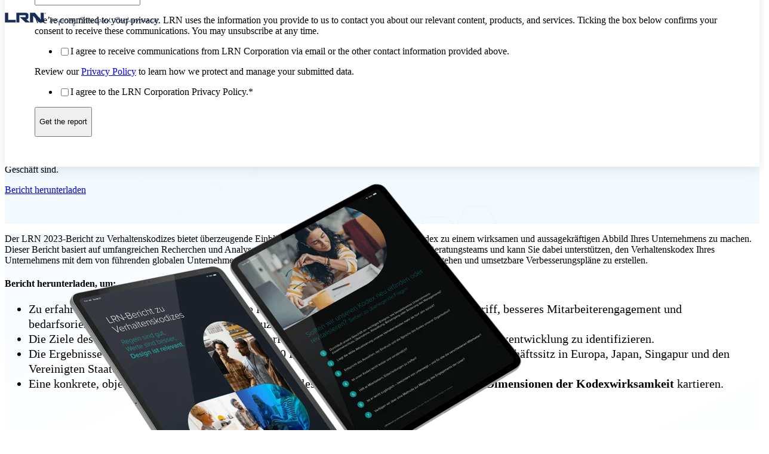

--- FILE ---
content_type: text/html; charset=UTF-8
request_url: https://lrn.com/de/ressourcen/coc/der-2023-bericht-zu-verhaltenskodizes
body_size: 8849
content:
<!doctype html><html lang="de"><head>
		<meta charset="utf-8">
		<title>2023-Bericht zu Verhaltenskodizes | LRN</title>
		<meta name="description" content="Der LRN 2023-Bericht zu Verhaltenskodizes bietet überzeugende Einblicke und praktische Tipps, um Ihren Kodex zu einem wirksamen und aussagekräftigen Abbild Ihres Unternehmens zu machen.">
		
		<link rel="SHORTCUT ICON" href="https://lrn.com/hubfs/FavIcon_LRN_png-1.png">
		
		
		
		
		<meta name="viewport" content="width=device-width, initial-scale=1">

    
    <meta property="og:description" content="Der LRN 2023-Bericht zu Verhaltenskodizes bietet überzeugende Einblicke und praktische Tipps, um Ihren Kodex zu einem wirksamen und aussagekräftigen Abbild Ihres Unternehmens zu machen.">
    <meta property="og:title" content="2023-Bericht zu Verhaltenskodizes | LRN">
    <meta name="twitter:description" content="Der LRN 2023-Bericht zu Verhaltenskodizes bietet überzeugende Einblicke und praktische Tipps, um Ihren Kodex zu einem wirksamen und aussagekräftigen Abbild Ihres Unternehmens zu machen.">
    <meta name="twitter:title" content="2023-Bericht zu Verhaltenskodizes | LRN">

    

    
    <style>
a.cta_button{-moz-box-sizing:content-box !important;-webkit-box-sizing:content-box !important;box-sizing:content-box !important;vertical-align:middle}.hs-breadcrumb-menu{list-style-type:none;margin:0px 0px 0px 0px;padding:0px 0px 0px 0px}.hs-breadcrumb-menu-item{float:left;padding:10px 0px 10px 10px}.hs-breadcrumb-menu-divider:before{content:'›';padding-left:10px}.hs-featured-image-link{border:0}.hs-featured-image{float:right;margin:0 0 20px 20px;max-width:50%}@media (max-width: 568px){.hs-featured-image{float:none;margin:0;width:100%;max-width:100%}}.hs-screen-reader-text{clip:rect(1px, 1px, 1px, 1px);height:1px;overflow:hidden;position:absolute !important;width:1px}
</style>

<link rel="stylesheet" href="https://lrn.com/hubfs/hub_generated/template_assets/1/180603252998/1768614567725/template_base.min.css">
<link rel="stylesheet" href="https://lrn.com/hubfs/hub_generated/template_assets/1/180603252997/1768614572295/template_base-overrides.min.css">
<link rel="stylesheet" href="https://lrn.com/hubfs/hub_generated/module_assets/1/168603544152/1741825099155/module_SR_Navigation_01.min.css">

<style>
	#hs_cos_wrapper_module_17304734514215 .header__container {
  --dropdownwidth:230px;
  --dropdownyspacing:12px;
  --dropdownxspacing:16px;
  --dropdownlinkspacing:4px;
}

#hs_cos_wrapper_module_17304734514215 .header__container[data-topbar-fixed=false],
#hs_cos_wrapper_module_17304734514215 .header__container[data-topbar-fixed=true] .header__bottom {
  background:rgba(255,255,255,0%);
  box-shadow:15px 25px 60px rgba(0,0,0,0%);
  --border-size:0px;
}

#hs_cos_wrapper_module_17304734514215 .header__container.header-scroll[data-topbar-fixed=false],
#hs_cos_wrapper_module_17304734514215 .header__container.header-scroll[data-topbar-fixed=true] .header__bottom { box-shadow:15px 25px 60px rgba(0,0,0,10%); }

#hs_cos_wrapper_module_17304734514215 .header__menu-item { color:#162e5c; }

#hs_cos_wrapper_module_17304734514215 .btn-wrapper.btn-none-wrapper .cta-button,
#hs_cos_wrapper_module_17304734514215 .btn-wrapper.btn-none-wrapper .cta_button {
  color:#162e5c;
  font-weight:400;
  font-family:'Proxima Nova';
  border:none !important;
  padding:0 !important;
}

#hs_cos_wrapper_module_17304734514215 .header__menu-link {
  color:inherit;
  font-size:16px;
  font-weight:400;
  font-family:'Proxima Nova';
}

#hs_cos_wrapper_module_17304734514215 .header__menu-item--depth-1>.header__menu-child-toggle svg { color:inherit; }

#hs_cos_wrapper_module_17304734514215 .header__menu-item--depth-1.header__menu-item:hover,
#hs_cos_wrapper_module_17304734514215 .header__menu-item--depth-1.header__menu-item:focus,
#hs_cos_wrapper_module_17304734514215 .btn-wrapper.btn-none-wrapper .cta-button:hover,
#hs_cos_wrapper_module_17304734514215 .btn-wrapper.btn-none-wrapper .cta-button:focus,
#hs_cos_wrapper_module_17304734514215 .btn-wrapper.btn-none-wrapper .cta_button:hover,
#hs_cos_wrapper_module_17304734514215 .btn-wrapper.btn-none-wrapper .cta_button:focus { color:#1B4332; }

#hs_cos_wrapper_module_17304734514215 .header__menu-item--depth-1>.header__menu-link:active,
#hs_cos_wrapper_module_17304734514215 .header__menu-item--depth-1.header__menu-link--active-link { color:#1B4332; }

#hs_cos_wrapper_module_17304734514215 .header__menu--desktop .header__menu-submenu { border:0px solid #1B4332; }

#hs_cos_wrapper_module_17304734514215 .header__menu--mobile { background-color:#ffffff; }

#hs_cos_wrapper_module_17304734514215 .header__menu--mobile .header__menu-submenu { background-color:#ffffff; }

#hs_cos_wrapper_module_17304734514215 .header__menu-submenu { background-color:#ffffff; }

#hs_cos_wrapper_module_17304734514215 .header__container .header__menu-submenu .header__menu-item { color:#162E5C; }

#hs_cos_wrapper_module_17304734514215 .header__container .header__menu-submenu .header__menu-item .header__menu-link { font-size:14px; }

#hs_cos_wrapper_module_17304734514215 .header__container .header__menu--mobile .header__menu-submenu .header__menu-item { color:#162E5C; }

#hs_cos_wrapper_module_17304734514215 .header__container .header__menu-submenu .header__menu-item:hover,
#hs_cos_wrapper_module_17304734514215 .header__container .header__menu-submenu .header__menu-item:focus {
  background-color:#ffffff;
  color:#1B4332;
}

#hs_cos_wrapper_module_17304734514215 .header__container .header__menu-submenu .header__menu-item:active,
#hs_cos_wrapper_module_17304734514215 .header__container .header__menu-submenu .header__menu-link--active-link {
  background-color:#ffffff;
  color:#1B4332;
}

#hs_cos_wrapper_module_17304734514215 .header__menu-back {
  font-family:Poppins,sans-serif;
  font-style:normal;
  font-weight:normal;
  text-decoration:none;
  color:#30343b;
  font-size:14px;
}

#hs_cos_wrapper_module_17304734514215 .header__menu-back:hover { color:#1B4332; }

#hs_cos_wrapper_module_17304734514215 .header__menu-announcement {
  padding-top:0.5rem;
  padding-right:1rem;
  padding-bottom:0.5rem;
  padding-left:1rem;
  margin-top:0rem;
  margin-bottom:0rem;
}

#hs_cos_wrapper_module_17304734514215 .header__top {
  background-color:#1B4332;
  transition:background-color 250ms ease;
}

#hs_cos_wrapper_module_17304734514215 .header__top:hover {
  background-color:#1B4332;
  transition:background-color 250ms ease;
}

#hs_cos_wrapper_module_17304734514215 .header__menu--top .header__menu-item--depth-1:hover,
#hs_cos_wrapper_module_17304734514215 .header__menu--top .header__menu-item--depth-1:active,
#hs_cos_wrapper_module_17304734514215 .header__menu--top .header__menu-item--depth-1>.header__menu-link,
#hs_cos_wrapper_module_17304734514215 .header__menu--top .header__menu-item--depth-1.header__menu-link--active-link {
  color:#FFFFFF;
  font-size:12px;
  font-family:Poppins,sans-serif;
  font-style:normal;
  font-weight:normal;
  text-decoration:none;
}

#hs_cos_wrapper_module_17304734514215 .header__wrapper--top .lang_list_class li a,
#hs_cos_wrapper_module_17304734514215 .header__menu--top .header__menu-link { font-size:12px; }

#hs_cos_wrapper_module_17304734514215 .search--icon,
#hs_cos_wrapper_module_17304734514215 .hs-search-field__input { background:#F5F7F9; }

#hs_cos_wrapper_module_17304734514215 .hs-search-field__input:not([type='radio']):not([type='checkbox']):not([type='file']):not([type='submit']) { color:#30343B; }

#hs_cos_wrapper_module_17304734514215 .header__menu-submenu { transition:visibility 0s linear 300ms,opacity 300ms,top 300ms; }

#hs_cos_wrapper_module_17304734514215 .header__menu-item--open>.header__menu-submenu { transition:visibility 0s linear 0s,opacity 300ms,top 300ms,transform 300ms; }

#hs_cos_wrapper_module_17304734514215 .header__menu-item--depth-1[data-mega="true"] .header__menu-submenu.header__menu-submenu--level-3,
#hs_cos_wrapper_module_17304734514215 .header__menu-item--depth-1[data-mega="true"] .header__menu-item--open>.header__menu-submenu.header__menu-submenu--level-3 { transition:unset; }

#hs_cos_wrapper_module_17304734514215 .header__container[data-layout="mobile"] .header__menu-submenu { transition:visibility 0s linear 100ms,opacity 100ms,transform 300ms; }

#hs_cos_wrapper_module_17304734514215 .header__container[data-layout="mobile"] .header__menu-item--open>.header__menu-submenu { transition:visibility 0s linear 0s,opacity 100ms,transform 300ms; }

	/* Mega Menu */
	.header__container[data-layout='desktop'] .header__menu-item[data-mega='true'] .header__menu-submenu button.header__menu-link {
		background-color: #ffffff;
		color: #162E5C !important;
	}
</style>


<style>
	.module_171587128311912 {
		border-top: 0px none #e5e7ea;
border-bottom: 0px none #e5e7ea;

	}
    
	.module_171587128311912.sr-padding-custom,
	.module_171587128311912 .sr-padding-custom {
		padding-top: 8rem;
padding-right: 0rem;
padding-bottom: 3rem;
padding-left: 0rem;
margin-top: 0rem;
margin-bottom: 0rem;
;
	}
	.module_171587128311912 .content-wrapper {
		
	}
</style>


	<style>
		#hs_cos_wrapper_module_171587128311913 .sr-form {}

#hs_cos_wrapper_module_171587128311913 .btn-custom-wrapper input[type=submit].hs-button.primary,
#hs_cos_wrapper_module_171587128311913 .btn-custom-wrapper .hs-form input[type=submit] {
  color:#fff;
  background-color:#0c63ff;
  border-color:#0c63ff;
}

#hs_cos_wrapper_module_171587128311913 .btn-custom-wrapper input[type=submit].hs-button.primary:hover,
#hs_cos_wrapper_module_171587128311913 .btn-custom-wrapper .hs-form input[type=submit]:hover {
  color:#fff;
  background-color:#5a93fd;
  border-color:#5a93fd;
}

	</style>
	

<style>
	.module_171587128311913 {background: linear-gradient(to bottom right, rgba(245, 250, 255, 1), rgba(255, 255, 255, 1), rgba(255, 255, 255, 1), rgba(241, 250, 251, 1));
		border-top: 0px none #e5e7ea;
border-bottom: 0px none #e5e7ea;

	}
    
	.module_171587128311913.sr-padding-custom,
	.module_171587128311913 .sr-padding-custom {
		padding-top: 0px;
padding-right: 0rem;
padding-bottom: 75px;
padding-left: 0rem;
margin-top: 0rem;
margin-bottom: 0rem;
;
	}
	.module_171587128311913 .content-wrapper {
		
	}
</style>


<style>
	.module_171587128311915 {
		border-top: 0px none #e5e7ea;
border-bottom: 0px none #e5e7ea;

	}
    
	.module_171587128311915.sr-padding-custom,
	.module_171587128311915 .sr-padding-custom {
		padding-top: 25px;
padding-right: 0rem;
padding-bottom: 25px;
padding-left: 0rem;
margin-top: 0rem;
margin-bottom: 0rem;
;
	}
	.module_171587128311915 .content-wrapper {
		
	}
</style>

<style>
@font-face {
  font-family: "Proxima Nova";
  src: url("https://lrn.com/hubfs/ProximaNova-Regular.woff2") format("woff2"),url("https://lrn.com/hubfs/ProximaNova-Regular.woff") format("woff");
  font-display: swap;
  font-weight: 400;
}

@font-face {
  font-family: "Proxima Nova";
  src: url("https://lrn.com/hubfs/ProximaNova-Regular.woff2") format("woff2"),url("https://lrn.com/hubfs/ProximaNova-Regular.woff") format("woff");
  font-display: swap;
  font-weight: 400;
}

@font-face {
  font-family: "Proxima Nova";
  src: url("https://lrn.com/hubfs/ProximaNova-Regular.woff2") format("woff2"),url("https://lrn.com/hubfs/ProximaNova-Regular.woff") format("woff");
  font-display: swap;
}

@font-face {
  font-family: "Proxima Nova";
  src: url("https://lrn.com/hubfs/ProximaNova-Regular.woff2") format("woff2"),url("https://lrn.com/hubfs/ProximaNova-Regular.woff") format("woff");
  font-display: swap;
}

@font-face {
  font-family: "Proxima Nova";
  src: url("https://lrn.com/hubfs/ProximaNova-Bold.woff2") format("woff2"),url("https://lrn.com/hubfs/ProximaNova-Bold.woff") format("woff");
  font-display: swap;
  font-weight: 700;
}
</style>

<style>
  @font-face {
    font-family: "Poppins";
    font-weight: 400;
    font-style: normal;
    font-display: swap;
    src: url("/_hcms/googlefonts/Poppins/regular.woff2") format("woff2"), url("/_hcms/googlefonts/Poppins/regular.woff") format("woff");
  }
  @font-face {
    font-family: "Poppins";
    font-weight: 700;
    font-style: normal;
    font-display: swap;
    src: url("/_hcms/googlefonts/Poppins/700.woff2") format("woff2"), url("/_hcms/googlefonts/Poppins/700.woff") format("woff");
  }
</style>

<!-- Editor Styles -->
<style id="hs_editor_style" type="text/css">
/* HubSpot Non-stacked Media Query Styles */
@media (min-width:768px) {
  .body_dnd_area-row-2-vertical-alignment > .row-fluid {
    display: -ms-flexbox !important;
    -ms-flex-direction: row;
    display: flex !important;
    flex-direction: row;
  }
  .cell_17158712831193-row-0-vertical-alignment > .row-fluid {
    display: -ms-flexbox !important;
    -ms-flex-direction: row;
    display: flex !important;
    flex-direction: row;
  }
  .cell_17158712831195-vertical-alignment {
    display: -ms-flexbox !important;
    -ms-flex-direction: column !important;
    -ms-flex-pack: center !important;
    display: flex !important;
    flex-direction: column !important;
    justify-content: center !important;
  }
  .cell_17158712831195-vertical-alignment > div {
    flex-shrink: 0 !important;
  }
  .cell_1715871462039-vertical-alignment {
    display: -ms-flexbox !important;
    -ms-flex-direction: column !important;
    -ms-flex-pack: center !important;
    display: flex !important;
    flex-direction: column !important;
    justify-content: center !important;
  }
  .cell_1715871462039-vertical-alignment > div {
    flex-shrink: 0 !important;
  }
}
/* HubSpot Styles (default) */
.body_dnd_area-row-1-background-layers {
  background-image: url('https://lrn.com/hubfs/light-blue-background2.jpg') !important;
  background-position: left top !important;
  background-size: cover !important;
  background-repeat: no-repeat !important;
}
</style>
    

    
<!--  Added by GoogleTagManager integration -->
<script>
var _hsp = window._hsp = window._hsp || [];
window.dataLayer = window.dataLayer || [];
function gtag(){dataLayer.push(arguments);}

var useGoogleConsentModeV2 = true;
var waitForUpdateMillis = 1000;



var hsLoadGtm = function loadGtm() {
    if(window._hsGtmLoadOnce) {
      return;
    }

    if (useGoogleConsentModeV2) {

      gtag('set','developer_id.dZTQ1Zm',true);

      gtag('consent', 'default', {
      'ad_storage': 'denied',
      'analytics_storage': 'denied',
      'ad_user_data': 'denied',
      'ad_personalization': 'denied',
      'wait_for_update': waitForUpdateMillis
      });

      _hsp.push(['useGoogleConsentModeV2'])
    }

    (function(w,d,s,l,i){w[l]=w[l]||[];w[l].push({'gtm.start':
    new Date().getTime(),event:'gtm.js'});var f=d.getElementsByTagName(s)[0],
    j=d.createElement(s),dl=l!='dataLayer'?'&l='+l:'';j.async=true;j.src=
    'https://www.googletagmanager.com/gtm.js?id='+i+dl;f.parentNode.insertBefore(j,f);
    })(window,document,'script','dataLayer','GTM-NC6B65Q');

    window._hsGtmLoadOnce = true;
};

_hsp.push(['addPrivacyConsentListener', function(consent){
  if(consent.allowed || (consent.categories && consent.categories.analytics)){
    hsLoadGtm();
  }
}]);

</script>

<!-- /Added by GoogleTagManager integration -->

    <link rel="canonical" href="https://lrn.com/de/ressourcen/coc/der-2023-bericht-zu-verhaltenskodizes">

<link rel="preconnect" href="https://fonts.googleapis.com">
<link rel="preconnect" href="https://pages.lrn.com">
<link rel="preconnect" href="https://use.typekit.net">
<link rel="preconnect" href="https://maxcdn.bootstrapcdn.com">

<link rel="preconnect" href="https://www.googletagmanager.com">
<link rel="preconnect" href="https://forms.hubspot.com">
<link rel="preconnect" href="https://cmp.osano.com">

<link rel="preload" href="https://maxcdn.bootstrapcdn.com/font-awesome/4.7.0/css/font-awesome.min.css" as="style">
<link rel="preload" href="https://use.typekit.net/af/949f99/00000000000000003b9b3068/27/l?primer=7cdcb44be4a7db8877ffa5c0007b8dd865b3bbc383831fe2ea177f62257a9191&amp;fvd=n7&amp;v=3" as="font" crossOrigin="anonymous">
<link rel="preload" href="https://use.typekit.net/af/705e94/00000000000000003b9b3062/27/l?primer=7cdcb44be4a7db8877ffa5c0007b8dd865b3bbc383831fe2ea177f62257a9191&amp;fvd=n4&amp;v=3" as="font" crossOrigin="anonymous">
<link rel="preload" href="https://fonts.googleapis.com/css2?family=Noto+Serif+JP:wght@200;300;400;500;600;700;900&amp;display=swap" as="font">
<link rel="preload" href="https://fonts.googleapis.com/css2?family=M+PLUS+Rounded+1c:wght@100;300;400;500;700;900&amp;display=swap" as="font">
<link rel="preload" href="https://fonts.googleapis.com/css2?family=Open+Sans:wght@400;600;700&amp;display=swap" as="font">

<link rel="preload" href="https://cmp.osano.com/6oZkaSToK5y11WfR/658bb452-159b-4c7d-823c-2fe6fbc5244f/osano.js" as="script">

<script src="https://cmp.osano.com/6oZkaSToK5y11WfR/658bb452-159b-4c7d-823c-2fe6fbc5244f/osano.js" async></script>

<script type="text/javascript" async src="https://bot.leadoo.com/bot/dynamic.js?company=qtC0DfxT"></script>

<meta property="og:image" content="https://lrn.com/hubfs/COCR_ENUS_Blog%20images_724_482_blog_image_01_2@2X.jpg">
<meta property="og:image:width" content="724">
<meta property="og:image:height" content="482">
<meta property="og:image:alt" content="2022 LRN Code of Conduct Report">
<meta name="twitter:image" content="https://lrn.com/hubfs/COCR_ENUS_Blog%20images_724_482_blog_image_01_2@2X.jpg">
<meta name="twitter:image:alt" content="2022 LRN Code of Conduct Report">

<meta property="og:url" content="https://lrn.com/de/ressourcen/coc/der-2023-bericht-zu-verhaltenskodizes">
<meta name="twitter:card" content="summary_large_image">
<meta http-equiv="content-language" content="de">





<style>
  
  .sr-form {
    background: #FFF;
    box-shadow: 0px 5px 20px 0px rgba(0, 0, 0, 0.10);
    padding: 50px;
  }

  .heading-tweak h1 {
    font-size: 44px;
    line-height: 1.10416;
    font-weight: 700;
  }
  input.hs-button.primary.large {
    height: 50px;
  }
  .overlay-form {
    margin-top: -50px;
  }
  @media (min-width: 992px) {
    .overlay-form {
      margin-top: -815px;
    }
  }
  
  .heading-tweak h1 {
    font-size: 44px;
    line-height: 1.10416;
    font-weight: 700;
}
  input.hs-button.primary.large {
    height: 50px;
}
</style>

		
		
		
		
	
    <script>
        if (window.location.pathname.startsWith("/ja/")) {
            document.addEventListener("DOMContentLoaded", function() {
                var gtmScriptExists = document.querySelector('script[src*="googletagmanager.com/gtm.js?id=GTM-52NZLK5B"]') !== null;

                if (!gtmScriptExists) {
                    var inlineScript = document.createElement("script");
                    inlineScript.textContent = "(function(w,d,s,l,i){w[l]=w[l]||[];w[l].push({'gtm.start':" +
                        "new Date().getTime(),event:'gtm.js'});var f=d.getElementsByTagName(s)[0]," +
                        "j=d.createElement(s),dl=l!='dataLayer'?'&l='+l:'';j.async=true;j.src=" +
                        "'https://www.googletagmanager.com/gtm.js?id='+i+dl;f.parentNode.insertBefore(j,f);" +
                        "})(window,document,'script','dataLayer','GTM-52NZLK5B');";
                    document.head.appendChild(inlineScript);
                }
            });

            document.addEventListener("DOMContentLoaded", function() {
                var gtmNoscriptExists = document.querySelector('noscript iframe[src*="googletagmanager.com/ns.html?id=GTM-52NZLK5B"]') !== null;

                if (!gtmNoscriptExists) {
                    var gtmNoscript = document.createElement("noscript");
                    gtmNoscript.innerHTML = '<iframe src="https://www.googletagmanager.com/ns.html?id=GTM-52NZLK5B" height="0" width="0" style="display:none;visibility:hidden"></iframe>';
                    document.body.insertBefore(gtmNoscript, document.body.firstChild);
                }
            });
        }
    </script>

  <meta name="generator" content="HubSpot"></head>


  <body class="lrn-body_noclass  ">
<!--  Added by GoogleTagManager integration -->
<noscript><iframe src="https://www.googletagmanager.com/ns.html?id=GTM-NC6B65Q" height="0" width="0" style="display:none;visibility:hidden"></iframe></noscript>

<!-- /Added by GoogleTagManager integration -->

    
      
      
    

    
    <!-- Google Tag Manager (noscript) -->
    <noscript><iframe src="https://www.googletagmanager.com/ns.html?id=GTM-PCV5MLW" height="0" width="0" style="display:none;visibility:hidden"></iframe></noscript>
    <!-- End Google Tag Manager (noscript) -->
      <div class="container-fluid">
<div class="row-fluid-wrapper">
<div class="row-fluid">
<div class="span12 widget-span widget-type-cell " style="" data-widget-type="cell" data-x="0" data-w="12">

<div class="row-fluid-wrapper row-depth-1 row-number-1 dnd-section">
<div class="row-fluid ">
<div class="span12 widget-span widget-type-cell dnd-column" style="" data-widget-type="cell" data-x="0" data-w="12">

<div class="row-fluid-wrapper row-depth-1 row-number-2 dnd-row">
<div class="row-fluid ">
<div class="span12 widget-span widget-type-custom_widget dnd-module" style="" data-widget-type="custom_widget" data-x="0" data-w="12">
<div id="hs_cos_wrapper_module_17304734514215" class="hs_cos_wrapper hs_cos_wrapper_widget hs_cos_wrapper_type_module" style="" data-hs-cos-general-type="widget" data-hs-cos-type="module">
































<header class="header__container header__container--left" data-fixed="false" data-scroll="true" data-transparent="true" data-type="mega" data-topbar-fixed="true">
	<a class="skip-main bg-dark text-white" href="#main">Skip to main content</a>
	<script>
		
		const header = document.querySelector('.header__container');
		const device = window.matchMedia("(max-width: 767px)");
		device.addListener(handleDeviceChange);
		function handleDeviceChange(e) {
			header.dataset.layout = e.matches ? 'mobile' : 'desktop';
		}
		handleDeviceChange(device);
	</script>
	
	<div class="header__bottom">
		<div class="container-xl">
			<div class="header__wrapper header__wrapper--bottom">
				<div class="header__logo-col">
					
<div class="header__logo" data-mobile="true">
  
	<a href="https://lrn.com" role="link" class="header__logo-link">
	

		
		
		<img class="header__logo-image header__logo-default " src="https://lrn.com/hs-fs/hubfs/LRN-IPP_pri_logo_blue_rgb_800_wide.png?width=259&amp;height=24&amp;name=LRN-IPP_pri_logo_blue_rgb_800_wide.png" loading="eager" alt="LRN-IPP_pri_logo_blue_rgb_800_wide" height="24" width="259" srcset="https://lrn.com/hs-fs/hubfs/LRN-IPP_pri_logo_blue_rgb_800_wide.png?width=130&amp;height=12&amp;name=LRN-IPP_pri_logo_blue_rgb_800_wide.png 130w, https://lrn.com/hs-fs/hubfs/LRN-IPP_pri_logo_blue_rgb_800_wide.png?width=259&amp;height=24&amp;name=LRN-IPP_pri_logo_blue_rgb_800_wide.png 259w, https://lrn.com/hs-fs/hubfs/LRN-IPP_pri_logo_blue_rgb_800_wide.png?width=389&amp;height=36&amp;name=LRN-IPP_pri_logo_blue_rgb_800_wide.png 389w, https://lrn.com/hs-fs/hubfs/LRN-IPP_pri_logo_blue_rgb_800_wide.png?width=518&amp;height=48&amp;name=LRN-IPP_pri_logo_blue_rgb_800_wide.png 518w, https://lrn.com/hs-fs/hubfs/LRN-IPP_pri_logo_blue_rgb_800_wide.png?width=648&amp;height=60&amp;name=LRN-IPP_pri_logo_blue_rgb_800_wide.png 648w, https://lrn.com/hs-fs/hubfs/LRN-IPP_pri_logo_blue_rgb_800_wide.png?width=777&amp;height=72&amp;name=LRN-IPP_pri_logo_blue_rgb_800_wide.png 777w" sizes="(max-width: 259px) 100vw, 259px">

		
		
		<img class="header__logo-image header__logo-scroll " src="https://8510912.fs1.hubspotusercontent-na1.net/hubfs/8510912/SR%20Logo%20Dark.svg" loading="eager" alt="SR Logo Dark" height="50" width="213">

		
		
		
		<img class="header__logo-image header__logo-default logo-override  logo_mobile" src="https://lrn.com/hs-fs/hubfs/LRN-IPP_pri_logo_blue_rgb_800_wide.png?width=259&amp;height=24&amp;name=LRN-IPP_pri_logo_blue_rgb_800_wide.png" loading="eager" alt="LRN-IPP_pri_logo_blue_rgb_800_wide" height="24" width="259" srcset="https://lrn.com/hs-fs/hubfs/LRN-IPP_pri_logo_blue_rgb_800_wide.png?width=130&amp;height=12&amp;name=LRN-IPP_pri_logo_blue_rgb_800_wide.png 130w, https://lrn.com/hs-fs/hubfs/LRN-IPP_pri_logo_blue_rgb_800_wide.png?width=259&amp;height=24&amp;name=LRN-IPP_pri_logo_blue_rgb_800_wide.png 259w, https://lrn.com/hs-fs/hubfs/LRN-IPP_pri_logo_blue_rgb_800_wide.png?width=389&amp;height=36&amp;name=LRN-IPP_pri_logo_blue_rgb_800_wide.png 389w, https://lrn.com/hs-fs/hubfs/LRN-IPP_pri_logo_blue_rgb_800_wide.png?width=518&amp;height=48&amp;name=LRN-IPP_pri_logo_blue_rgb_800_wide.png 518w, https://lrn.com/hs-fs/hubfs/LRN-IPP_pri_logo_blue_rgb_800_wide.png?width=648&amp;height=60&amp;name=LRN-IPP_pri_logo_blue_rgb_800_wide.png 648w, https://lrn.com/hs-fs/hubfs/LRN-IPP_pri_logo_blue_rgb_800_wide.png?width=777&amp;height=72&amp;name=LRN-IPP_pri_logo_blue_rgb_800_wide.png 777w" sizes="(max-width: 259px) 100vw, 259px">

		
		<img class="header__logo-image header__logo-scroll logo_mobile" src="https://8510912.fs1.hubspotusercontent-na1.net/hubfs/8510912/SR%20Logo%20Dark.svg" loading="eager" alt="SR Logo Dark" height="40" width="213">
		

	
	</a>
	
</div>

				</div>
				<div class="header__menu-col m-right-auto">
					
<nav class="header__menu header__menu--desktop" aria-label="Desktop navigation">
	<ul class="header__menu-wrapper list-unstyled my-0 has-next-false">
		


	






		
	</ul>
</nav>


					
<div class="header__menu-container header__menu-container--mobile">
	<button class="header__menu-toggle header__menu-toggle--open header__menu-toggle--show no-button">
		<span class="show-for-sr">Open main navigation</span>
		<svg width="26" height="16" viewbox="0 0 26 16" fill="none" xmlns="http://www.w3.org/2000/svg">
			<rect y="14" width="26" height="2" fill="#30343B" />
			<rect y="7" width="26" height="2" fill="#30343B" />
			<rect width="26" height="2" fill="#30343B" />
		</svg>
	</button>
	<button class="header__menu-toggle header__menu-toggle--close no-button">
		<span class="show-for-sr">Close main navigation</span>
		<svg width="21" height="21" viewbox="0 0 21 21" fill="none" xmlns="http://www.w3.org/2000/svg">
			<rect x="1" y="19" width="26" height="2" transform="rotate(-45 1 19)" fill="#30343B" />
			<rect x="2" y="1" width="26" height="2" transform="rotate(45 2 1)" fill="#30343B" />
		</svg>
	</button>
	<nav class="header__menu header__menu--mobile" aria-label="Mobile navigation" tabindex="-1">
		<ul class="header__menu-wrapper list-unstyled m-0">
			


	






			
			
			

		</ul>
		
		


	</nav>
</div>


				</div>
				
				
			</div> 
		</div> 
	</div> 
	<div id="main-content" tabindex="-1"></div>
</header> </div>

</div><!--end widget-span -->
</div><!--end row-->
</div><!--end row-wrapper -->

</div><!--end widget-span -->
</div><!--end row-->
</div><!--end row-wrapper -->

<div class="row-fluid-wrapper row-depth-1 row-number-3 dnd-section body_dnd_area-row-1-background-layers body_dnd_area-row-1-background-image">
<div class="row-fluid ">
<div class="span12 widget-span widget-type-cell dnd-column" style="" data-widget-type="cell" data-x="0" data-w="12">

<div class="row-fluid-wrapper row-depth-1 row-number-4 dnd-row cell_17158712831193-row-0-vertical-alignment">
<div class="row-fluid ">
<div class="span12 widget-span widget-type-cell dnd-column cell_17158712831195-vertical-alignment" style="" data-widget-type="cell" data-x="0" data-w="12">

<div class="row-fluid-wrapper row-depth-1 row-number-5 dnd-row">
<div class="row-fluid ">
<div class="span12 widget-span widget-type-custom_widget dnd-module" style="" data-widget-type="custom_widget" data-x="0" data-w="12">
<div id="hs_cos_wrapper_module_171587128311912" class="hs_cos_wrapper hs_cos_wrapper_widget hs_cos_wrapper_type_module" style="" data-hs-cos-general-type="widget" data-hs-cos-type="module">





<div class="sr-multicol-media sr-three-col-01 module_171587128311912 bg-none sr-padding-custom text-auto  prototype-no-background sr_module">

	






	<div class="container">
		

				

				<div class="row row-gap sr-valign-center">
					
					
					<div class="mb-5 mb-lg-0  col-lg-6 offset-lg-0 order-lg-1 col-sm-12 offset-sm-0 order-2 sr-col  sr-repeater-1" style="">
						<div class="content-wrapper">
							
							
<h1 class="heading gradient-heading font-weight-bold">
	Der LRN 2023-Bericht zu Verhaltenskodizes
</h1>
							
							<div class="col-content">
								<h3><strong><span data-contrast="auto" xml:lang="EN-US" lang="EN-US">Regeln sind gut, Werte sind besser, Design ist relevant.</span></strong></h3>
<p style="font-size: 16px;"><span>Ein Verhaltenskodex hält den Charakter und die Kultur einer Organisation in einem schriftlichen Dokument fest. Bringt Ihr Kodex zum Ausdruck, was Sie sind, was Sie glauben und warum Sie im Geschäft sind.</span></p>
							</div>
							
							<div class="cta-group sr-spacer-top-25">
<div class="btn-wrapper btn-primary-wrapper btn-wrapper-md"><a class="cta-button" href="#getreport" role="link">Bericht herunterladen</a></div></div>
						</div>
					</div>
					
				</div>
		
	</div>
</div>



</div>

</div><!--end widget-span -->
</div><!--end row-->
</div><!--end row-wrapper -->

</div><!--end widget-span -->
</div><!--end row-->
</div><!--end row-wrapper -->

</div><!--end widget-span -->
</div><!--end row-->
</div><!--end row-wrapper -->

<div class="row-fluid-wrapper row-depth-1 row-number-6 body_dnd_area-row-2-vertical-alignment dnd-section">
<div class="row-fluid ">
<div class="span12 widget-span widget-type-cell cell_1715871462039-vertical-alignment dnd-column" style="" data-widget-type="cell" data-x="0" data-w="12">

<div class="row-fluid-wrapper row-depth-1 row-number-7 dnd-row">
<div class="row-fluid ">
<div class="span12 widget-span widget-type-custom_widget dnd-module" style="" data-widget-type="custom_widget" data-x="0" data-w="12">
<div id="hs_cos_wrapper_module_171587128311913" class="hs_cos_wrapper hs_cos_wrapper_widget hs_cos_wrapper_type_module" style="" data-hs-cos-general-type="widget" data-hs-cos-type="module">





<div class="sr-multicol-media sr-three-col-01 module_171587128311913 bg-custom sr-padding-custom text-auto  prototype-no-background sr_module" id="getreport">

	






	<div class="container">
		

				

				<div class="row row-gap sr-valign-center">
					
					
					<div class="sr-spacer-top-50  col-lg-7 offset-lg-0 order-lg-1 col-sm-12 offset-sm-0 order-2 sr-col  sr-repeater-1" style="">
						<div class="content-wrapper">
							
							
							
							<div class="col-content">
								<p><span>Der LRN 2023-Bericht zu Verhaltenskodizes bietet überzeugende Einblicke und praktische Tipps, um Ihren Kodex zu einem wirksamen und aussagekräftigen Abbild Ihres Unternehmens zu machen. Dieser Bericht basiert auf umfangreichen Recherchen und Analysen unserer Experten und der Expertise unseres Beratungsteams und kann Sie dabei unterstützen, den Verhaltenskodex Ihres Unternehmens mit dem von führenden globalen Unternehmen zu vergleichen, die neuesten besten Verfahren zu verstehen und umsetzbare Verbesserungspläne zu erstellen.</span></p>
							</div>
							
							
						</div>
					</div>
					
					
					<div class="bold-head check-bullet  col-lg-6 offset-lg-0 order-lg-1 col-sm-12 offset-sm-0 order-3 sr-col  sr-repeater-2" style="">
						<div class="content-wrapper">
							
							
							
							<div class="col-content">
								<h4><strong><span data-contrast="none" xml:lang="EN-US" lang="EN-US">Bericht herunterladen, um:</span></strong></h4>
<ul style="font-size: 20px; line-height: 1.25;">
<li><span>Zu erfahren, wie die besten Kodizes von heute fortschrittliche Technologie für einfachen Zugriff, besseres Mitarbeiterengagement und bedarfsorientierte Einblicke nutzen, um die Grauzonen am Arbeitsplatz zu navigieren.</span></li>
<li><span>Die Ziele des Verhaltenskodex in umsetzbarere Verfahren aufzugliedern und Lücken bei der Kodexentwicklung zu identifizieren.</span></li>
<li><span>Die Ergebnisse der LRN-Bewertung von beinahe 200 Kodizes von Top-Unternehmen mit Hauptgeschäftssitz in Europa, Japan, Singapur und den Vereinigten Staaten zu erhalten.<br></span></li>
<li><span>Eine konkrete, objektive und umfassende Bewertung zu lesen, die auf 47 Fragen basiert, die&nbsp;<strong>8 Dimensionen der Kodexwirksamkeit</strong>&nbsp;kartieren.</span></li>
</ul>
							</div>
							
							
						</div>
					</div>
					
					
					<div class="bold-head gray-font overlay-form  col-lg-5 offset-lg-1 order-lg-1 col-md-12 offset-md-0 order-md-1 sr-col  sr-repeater-3" style="">
						<div class="content-wrapper">
							
							<div class="mb-4">
								<div class="sr-form  btn-wrapper text-auto btn-primary-wrapper btn-block-wrapper btn-wrapper-lg btn-auto">
	
	
		<div class="sr-spacer-bottom-25">
			
			
			<div class="description"><h3 class="gradient-s"><span style="color: #00a59c;">Bericht herunterladen</span></h3></div>
			
		</div>
	
	
	
	<span id="hs_cos_wrapper_module_171587128311913_" class="hs_cos_wrapper hs_cos_wrapper_widget hs_cos_wrapper_type_form" style="" data-hs-cos-general-type="widget" data-hs-cos-type="form">
<div id="hs_form_target_module_171587128311913"></div>








</span>
	
	
</div>
							</div>
							
							
							
							<div class="col-content">
								<p><img src="https://lrn.com/hs-fs/hubfs/Code%20of%20Conduct%20and%20Smart%20Code%202022/COCR_tablet_2-screens_DE_2@2X.png?width=897&amp;height=600&amp;name=COCR_tablet_2-screens_DE_2@2X.png" width="897" height="600" loading="lazy" alt="COCR_tablet_2-screens_DE_2@2X" style="height: auto; max-width: 100%; width: 897px;" srcset="https://lrn.com/hs-fs/hubfs/Code%20of%20Conduct%20and%20Smart%20Code%202022/COCR_tablet_2-screens_DE_2@2X.png?width=449&amp;height=300&amp;name=COCR_tablet_2-screens_DE_2@2X.png 449w, https://lrn.com/hs-fs/hubfs/Code%20of%20Conduct%20and%20Smart%20Code%202022/COCR_tablet_2-screens_DE_2@2X.png?width=897&amp;height=600&amp;name=COCR_tablet_2-screens_DE_2@2X.png 897w, https://lrn.com/hs-fs/hubfs/Code%20of%20Conduct%20and%20Smart%20Code%202022/COCR_tablet_2-screens_DE_2@2X.png?width=1346&amp;height=900&amp;name=COCR_tablet_2-screens_DE_2@2X.png 1346w, https://lrn.com/hs-fs/hubfs/Code%20of%20Conduct%20and%20Smart%20Code%202022/COCR_tablet_2-screens_DE_2@2X.png?width=1794&amp;height=1200&amp;name=COCR_tablet_2-screens_DE_2@2X.png 1794w, https://lrn.com/hs-fs/hubfs/Code%20of%20Conduct%20and%20Smart%20Code%202022/COCR_tablet_2-screens_DE_2@2X.png?width=2243&amp;height=1500&amp;name=COCR_tablet_2-screens_DE_2@2X.png 2243w, https://lrn.com/hs-fs/hubfs/Code%20of%20Conduct%20and%20Smart%20Code%202022/COCR_tablet_2-screens_DE_2@2X.png?width=2691&amp;height=1800&amp;name=COCR_tablet_2-screens_DE_2@2X.png 2691w" sizes="(max-width: 897px) 100vw, 897px"></p>
<p>&nbsp;</p>
							</div>
							
							
						</div>
					</div>
					
				</div>
		
	</div>
</div>



</div>

</div><!--end widget-span -->
</div><!--end row-->
</div><!--end row-wrapper -->

<div class="row-fluid-wrapper row-depth-1 row-number-8 dnd-row">
<div class="row-fluid ">
<div class="span12 widget-span widget-type-custom_widget dnd-module" style="" data-widget-type="custom_widget" data-x="0" data-w="12">
<div id="hs_cos_wrapper_module_171587128311915" class="hs_cos_wrapper hs_cos_wrapper_widget hs_cos_wrapper_type_module" style="" data-hs-cos-general-type="widget" data-hs-cos-type="module">





<div class="sr-multicol-media sr-three-col-01 module_171587128311915 bg-white sr-padding-custom text-auto  prototype-no-background sr_module">

	






	<div class="container">
		

				

				<div class="row row-gap sr-valign-center">
					
					
					<div class="col-md-12 sr-col text-center sr-repeater-1" style="">
						<div class="content-wrapper">
							
							
							
							<div class="col-content">
								<p class="mb-0">©2026 LRN Corporation. All rights reserved. <a href="https://lrn.com/datenschutzrichtlinie" rel="noopener">Datenschutzrichtlinie</a></p>
							</div>
							
							
						</div>
					</div>
					
				</div>
		
	</div>
</div>



</div>

</div><!--end widget-span -->
</div><!--end row-->
</div><!--end row-wrapper -->

</div><!--end widget-span -->
</div><!--end row-->
</div><!--end row-wrapper -->

</div><!--end widget-span -->
</div>
</div>
</div>
    

    
      
      
    

    
	
	
    <script src="https://lrn.com/hubfs/hub_generated/template_assets/1/41447617397/1768614568188/template_jquery.min.js" crossorigin="anonymous"></script>

<script defer src="https://cdn.jsdelivr.net/npm/bootstrap@4.6.0/dist/js/bootstrap.min.js" integrity="sha384-+YQ4JLhjyBLPDQt//I+STsc9iw4uQqACwlvpslubQzn4u2UU2UFM80nGisd026JF" crossorigin="anonymous"></script>
<script src="https://lrn.com/hubfs/hub_generated/template_assets/1/66964606471/1768614572103/template_wow.min.js"></script>


<!-- HubSpot performance collection script -->
<script defer src="/hs/hsstatic/content-cwv-embed/static-1.1293/embed.js"></script>
<script>
var hsVars = hsVars || {}; hsVars['language'] = 'de';
</script>

<script src="/hs/hsstatic/cos-i18n/static-1.53/bundles/project.js"></script>
<script src="https://lrn.com/hubfs/hub_generated/module_assets/1/168603544152/1741825099155/module_SR_Navigation_01.min.js"></script>

    <!--[if lte IE 8]>
    <script charset="utf-8" src="https://js.hsforms.net/forms/v2-legacy.js"></script>
    <![endif]-->

<script data-hs-allowed="true" src="/_hcms/forms/v2.js"></script>

    <script data-hs-allowed="true">
        var options = {
            portalId: '319387',
            formId: '7321f219-a1d7-4436-b42d-cd112e639b2b',
            formInstanceId: '1127',
            
            pageId: '125552299407',
            
            region: 'na1',
            
            
            
            
            pageName: "2023-Bericht zu Verhaltenskodizes | LRN",
            
            
            redirectUrl: "https:\/\/chat.lrn.com\/2024-benchmark-ethical-culture-report",
            
            
            
            
            
            css: '',
            target: '#hs_form_target_module_171587128311913',
            
            
            
            
            
            
            
            contentType: "standard-page",
            
            
            
            formsBaseUrl: '/_hcms/forms/',
            
            
            
            formData: {
                cssClass: 'hs-form stacked hs-custom-form'
            }
        };

        options.getExtraMetaDataBeforeSubmit = function() {
            var metadata = {};
            

            if (hbspt.targetedContentMetadata) {
                var count = hbspt.targetedContentMetadata.length;
                var targetedContentData = [];
                for (var i = 0; i < count; i++) {
                    var tc = hbspt.targetedContentMetadata[i];
                     if ( tc.length !== 3) {
                        continue;
                     }
                     targetedContentData.push({
                        definitionId: tc[0],
                        criterionId: tc[1],
                        smartTypeId: tc[2]
                     });
                }
                metadata["targetedContentMetadata"] = JSON.stringify(targetedContentData);
            }

            return metadata;
        };

        hbspt.forms.create(options);
    </script>


<!-- Start of HubSpot Analytics Code -->
<script type="text/javascript">
var _hsq = _hsq || [];
_hsq.push(["setContentType", "standard-page"]);
_hsq.push(["setCanonicalUrl", "https:\/\/lrn.com\/de\/ressourcen\/coc\/der-2023-bericht-zu-verhaltenskodizes"]);
_hsq.push(["setPageId", "125552299407"]);
_hsq.push(["setContentMetadata", {
    "contentPageId": 125552299407,
    "legacyPageId": "125552299407",
    "contentFolderId": null,
    "contentGroupId": null,
    "abTestId": null,
    "languageVariantId": 125552299407,
    "languageCode": "de",
    
    
}]);
</script>

<script type="text/javascript" id="hs-script-loader" async defer src="/hs/scriptloader/319387.js"></script>
<!-- End of HubSpot Analytics Code -->


<script type="text/javascript">
var hsVars = {
    render_id: "c51789c0-f9fe-4a76-9bae-cddb949b9b34",
    ticks: 1768614753841,
    page_id: 125552299407,
    
    content_group_id: 0,
    portal_id: 319387,
    app_hs_base_url: "https://app.hubspot.com",
    cp_hs_base_url: "https://cp.hubspot.com",
    language: "de",
    analytics_page_type: "standard-page",
    scp_content_type: "",
    
    analytics_page_id: "125552299407",
    category_id: 1,
    folder_id: 0,
    is_hubspot_user: false
}
</script>


<script defer src="/hs/hsstatic/HubspotToolsMenu/static-1.432/js/index.js"></script>

<script type="application/ld+json">
{
  "@context": "https://schema.org",
  "@type": "Organization",
  "@id": "https://lrn.com/#organiziation",
  "name": "LRN",
  "alternateName" : "Legal Research Network",
  "legalName":"LRN Corporation",
  "url": "https://lrn.com/",
  "logo": "https://lrn.com/hs-fs/hubfs/2022%20SR_LRN/images/LRN-IPP_pri_blue_rgb.png",
  "description" : "LRN is helping leading brands create ethically-aware and inspired workforces.",
  "sameAs": [
    "https://en.wikipedia.org/wiki/LRN_(company)",
    "http://www.wikidata.org/entity/Q25340362",
    "https://twitter.com/LRN",
    "https://www.facebook.com/LRNCorp/",
    "https://www.youtube.com/channel/UCtyYTnae5NvRjLXCWsEmBMw",
    "https://www.linkedin.com/company/lrn/",
    ""
  ]
}
</script>
<script>
  document.addEventListener('DOMContentLoaded', function() {
    const button = document.querySelector('a[href="#getreport"]');
    const target = document.querySelector('#getreport');

    button.addEventListener('click', function(event) {
        event.preventDefault();
        const yOffset = -100; // Adjusts the position to leave 100px above the target.
        const y = target.getBoundingClientRect().top + window.pageYOffset + yOffset;

        window.scrollTo({ top: y, behavior: 'smooth' });
        
        const firstFormField = target.querySelector('input, select, textarea');
        if (firstFormField) {
            firstFormField.focus();
        }
    });
});

</script>


<script src="https://lrn.com/hubfs/hub_generated/template_assets/1/41447617396/1768614567583/template_interaction.min.js"></script>
<script defer src="https://lrn.com/hubfs/hub_generated/template_assets/1/106438601788/1768614568553/template_custom.min.js"></script>
<script defer src="https://lrn.com/hubfs/hub_generated/template_assets/1/67004944685/1768614569004/template_lrn-main.min.js"></script>






  
</body></html>

--- FILE ---
content_type: application/javascript
request_url: https://lrn.com/hubfs/hub_generated/template_assets/1/106438601788/1768614568553/template_custom.min.js
body_size: -701
content:

//# sourceURL=https://319387.fs1.hubspotusercontent-na1.net/hubfs/319387/hub_generated/template_assets/1/106438601788/1768614568553/template_custom.js

--- FILE ---
content_type: application/javascript
request_url: https://lrn.com/hubfs/hub_generated/template_assets/1/67004944685/1768614569004/template_lrn-main.min.js
body_size: -337
content:
function fullWidthRowPaddingAdjustCalc(){$(".full-width-section[data-top-percent], .full-width-section[data-bottom-percent], .full-width-content[data-top-percent], .full-width-content[data-bottom-percent]").each(function(){var a=$(window).width(),b=$(this).attr("data-top-percent")?$(this).attr("data-top-percent"):"skip",c=$(this).attr("data-bottom-percent")?$(this).attr("data-bottom-percent"):"skip";"skip"!=b&&$(this).css("padding-top",a*(parseInt(b)/100)),"skip"!=c&&$(this).css("padding-bottom",a*(parseInt(c)/100))})}fullWidthRowPaddingAdjustCalc(),$(window).on("resize",fullWidthRowPaddingAdjustCalc),wow=new WOW({boxClass:"wow",animateClass:"animated",offset:0,mobile:!0,live:!0}),wow.init();var bannerZoomIn=document.querySelector(".animated-hero");bannerZoomIn&&(document.body.className+=" animated-hero-body");
//# sourceURL=https://319387.fs1.hubspotusercontent-na1.net/hubfs/319387/hub_generated/template_assets/1/67004944685/1768614569004/template_lrn-main.js